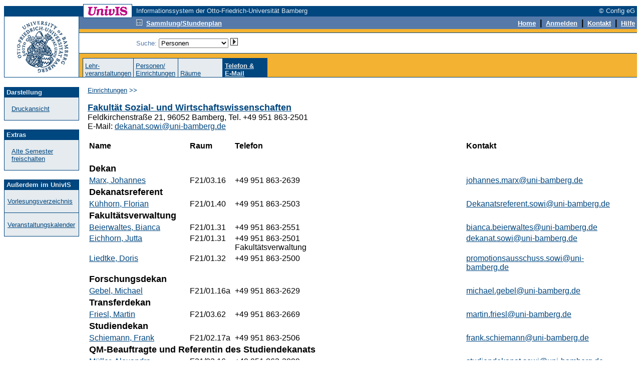

--- FILE ---
content_type: text/html; charset=UTF-8
request_url: https://univis.uni-bamberg.de/form?dsc=anew/dircheck&reiter=tel&anonymous=1&dir=sowi&ref=lecture&sem=2022s
body_size: 7214
content:
<HTML>
<HEAD>
<title>Telefonverzeichnis</title>
<meta http-equiv="Content-Type" content="text/html; charset=UTF-8">
<link rel="SHORTCUT ICON" href="favicon.ico">
<link rel="search" type="application/opensearchdescription+xml" title="UnivIS: Lehrveranstaltungssuche" href="/search/lecture.xml">
<link rel="search" type="application/opensearchdescription+xml" title="UnivIS: Personensuche" href="/search/person.xml">
<link rel="search" type="application/opensearchdescription+xml" title="UnivIS: Raumsuche" href="/search/room.xml">
<link rel="stylesheet" href="/css/FoldableTree.css">
<script src="/jscript/jquery/jquery.min.js" type="text/javascript"></script>
<script src="/jscript/jquery/jquery-ui.min.js" type="text/javascript"></script>
<script src="/jscript/utils.js" type="text/javascript"></script>
<link rel="stylesheet" href="/jscript/jquery/themes/smoothness/jquery-ui.min.css">
<link rel="stylesheet" href="/css/univis.css">
</HEAD>
<BODY bgcolor="#ffffff" link="#00467f" vlink="#00467f" alink="#00467f" style="font-family:Arial, Helvetica, Sans Serif" text="#000000">












<style type="text/css">
a:hover {background:#8CA6C6;text-decoration: none;}
</style>
<basefont size="2" face="Arial, Helvetica, Sans Serif">
<FORM action="/form#remembertarget" method=post>
<INPUT type=hidden name=dsc value="anew/unihd">
<INPUT type=hidden name=donedef value=1>

<table border=0 cellpadding=0 cellspacing=0 width="100%">
<tr><td colspan=2>
<table border=0 cellpadding=0 cellspacing=0 width="100%">
<tr>
<td bgcolor="#ffffff" width="158" height="1"><img src="/img/anew/void.gif" alt="" width=158 height=1></td>
<td bgcolor="#00467f" width="1" height="1"><img src="/img/anew/void.gif" alt="" width=1 height=1></td>
<td bgcolor="#00467f" width="96" height="1"><img src="/img/anew/void.gif" alt="" width=96 height=1></td>
<td bgcolor="#00467f" width="1" height="1"><img src="/img/anew/void.gif" alt="" width=1 height=1></td>
<td bgcolor="#ffffff" width="8" height="1"><img src="/img/anew/void.gif" alt="" width=8 height=1></td>
<td bgcolor="#ffffff" width="100%" height="1"><img src="/img/anew/void.gif" alt="" width=1 height=1></td>
</tr>
<tr>
<td bgcolor="#ffffff" width="158" height="3"><img src="/img/anew/void.gif" alt="" width=158 height=3></td>
<td bgcolor="#00467f" width="1" height="3"><img src="/img/anew/void.gif" alt="" width=1 height=3></td>
<td bgcolor="#ffffff" width="96" height="3"><img src="/img/anew/void.gif" alt="" width=96 height=3></td>
<td bgcolor="#00467f" width="1" height="3"><img src="/img/anew/void.gif" alt="" width=1 height=3></td>
<td bgcolor="#ffffff" width="8" height="3"><img src="/img/anew/void.gif" alt="" width=8 height=3></td>
<td bgcolor="#ffffff" width="100%" height="3"><img src="/img/anew/void.gif" alt="" width=1 height=3></td>
</tr>
<tr>
<td bgcolor="#00467f" width="158" height="20"><img src="/img/anew/void.gif" alt="" width=158 height=20></td>
<td bgcolor="#00467f" width="1" height="20"><img src="/img/anew/void.gif" alt="" width=1 height=20></td>
<td bgcolor="#ffffff" width="96" height="20" align=center valign=middle>
<img src="/img/anew/univis_96_20.gif" alt="UnivIS" width=96 height=20>
</td>
<td bgcolor="#00467f" width="1" height="20"><img src="/img/anew/void.gif" alt="" width=1 height=20></td>
<td bgcolor="#00467f" width="8" height="20"><img src="/img/anew/void.gif" alt="" width=8 height=20></td>
<td bgcolor="#00467f" width="100%">
<table border=0 cellpadding=0 cellspacing=0 width="100%">
<tr>
<td bgcolor="#00467f" nowrap align=left><font color="#e5ebef" size=2>Informationssystem der Otto-Friedrich-Universität Bamberg</font></td>
<td bgcolor="#00467f" nowrap align=right><font color="#e5ebef" size=2>© Config eG&nbsp;</font></td>
</tr></table></td>
</tr>
</table>
</td></tr>

<tr><td colspan=2>
<table width="100%" border=0 cellpadding=0 cellspacing=0>
<tr>
<td bgcolor="#00467f" width="1" height="1"><img src="/img/anew/void.gif" alt="" width=1 height=1></td>
<td bgcolor="#00467f" width="148" height="1"><img src="/img/anew/void.gif" alt="" width=148 height=1></td>
<td bgcolor="#00467f" width="1" height="1"><img src="/img/anew/void.gif" alt="" width=1 height=1></td>
  <td bgcolor="#00467f" width="100%">
  <table border=0 cellpadding=0 cellspacing=0>
    <tr>
<td bgcolor="#00467f" width="8" height="1"><img src="/img/anew/void.gif" alt="" width=8 height=1></td>
<td bgcolor="#00467f" width="1" height="1"><img src="/img/anew/void.gif" alt="" width=1 height=1></td>
<td bgcolor="#ffffff" width="96" height="1"><img src="/img/anew/void.gif" alt="" width=96 height=1></td>
<td bgcolor="#00467f" width="100%" height="1"><img src="/img/anew/void.gif" alt="" width=1 height=1></td>
    </tr>
  </table>
  </td>
<td bgcolor="#00467f" width="100%" height="1"><img src="/img/anew/void.gif" alt="" width=1 height=1></td>
</tr>
<tr>
<td colspan=1 rowspan=2 bgcolor="#00467f" width="1" height="120"><img src="/img/anew/void.gif" alt="" width=1 height=120></td>
  <td bgcolor="#ffffff" width=148 rowspan=2>
  <table border=0 cellpadding=0 cellspacing=0>
  <tr>
  <td bgcolor="#ffffff" width=148 align=center>
  <a href="https://www.uni-bamberg.de/"><img SRC="/img/anew/UB-Logo-UnivIS.gif" ALT="Zur Titelseite der Universität Bamberg" width=148 height=120 border=0></a>
  </td>
  </tr><tr>
  </tr></table>
  </td>
<td colspan=1 rowspan=2 bgcolor="#00467f" width="1" height="120"><img src="/img/anew/void.gif" alt="" width=1 height=120></td>
  <td bgcolor="#f3b231" colspan=2 width="100%" height=83 valign=top>
  <table border=0 cellpadding=0 cellspacing=0 width="100%">
  <tr>
  <td bgcolor="#557aa9"><table border=0 cellpadding=0 cellspacing=0><tr>
<td bgcolor="#557aa9" width="8" height="2"><img src="/img/anew/void.gif" alt="" width=8 height=2></td>
<td bgcolor="#00467f" width="1" height="2"><img src="/img/anew/void.gif" alt="" width=1 height=2></td>
<td bgcolor="#ffffff" width="96" height="2"><img src="/img/anew/void.gif" alt="" width=96 height=2></td>
<td bgcolor="#00467f" width="1" height="2"><img src="/img/anew/void.gif" alt="" width=1 height=2></td>
  </tr></table></td>
<td bgcolor="#557aa9" width="100%" height="1"><img src="/img/anew/void.gif" alt="" width=1 height=1></td>
  </tr>
  <tr>
  <td bgcolor="#557aa9"><table border=0 cellpadding=0 cellspacing=0><tr>
<td bgcolor="#557aa9" width="8" height="1"><img src="/img/anew/void.gif" alt="" width=8 height=1></td>
<td bgcolor="#00467f" width="1" height="1"><img src="/img/anew/void.gif" alt="" width=1 height=1></td>
<td bgcolor="#00467f" width="96" height="1"><img src="/img/anew/void.gif" alt="" width=96 height=1></td>
<td bgcolor="#00467f" width="1" height="1"><img src="/img/anew/void.gif" alt="" width=1 height=1></td>
  </tr></table></td>
<td bgcolor="#557aa9" width="100%" height="1"><img src="/img/anew/void.gif" alt="" width=1 height=1></td>
  </tr><tr>
<td colspan=2 bgcolor="#557aa9" width="100%" height="1"><img src="/img/anew/void.gif" alt="" width=1 height=1></td>
  </tr><tr>
<td bgcolor="#557aa9" width="114" height="19"><img src="/img/anew/void.gif" alt="" width=114 height=19></td>
  <td bgcolor="#557aa9" width="100%">
  <table border=0 cellpadding=0 cellspacing=0 width="100%">
  <tr>
  <td bgcolor="#557aa9" align=left><a href="form?dsc=anew/coll&amp;anonymous=1&amp;sem=2022s"><img src="/img/anew/samm_inv.gif" width=12 height=12 border=0 alt=""></a>&nbsp;&nbsp;<a href="form?dsc=anew/coll&amp;anonymous=1&amp;sem=2022s"><font color="#ffffff" size=2><b>Sammlung/Stundenplan</b></font></a>
</td>
<td bgcolor="#557aa9" align=right><INPUT type=image name="done-anew/unihd-topnav:anew/unihd:DEFAULT" src="/img/anew/void.gif" border=0 width=1 height=1 alt=""><a href="form?dsc=anew/main&amp;anonymous=1&amp;sem=2022s"><font color="#ffffff" size=2><b>Home</b></font></a>
<b>&nbsp;|&nbsp;</b>        
<a href="https://univis.uni-bamberg.de/sform?dsc=anew/login">
<font color="#ffffff" size=2><b>Anmelden</b></font></a>
<b>&nbsp;|&nbsp;</b>
<a href="form?dsc=anew/kontakt&amp;anonymous=1&amp;sem=2022s"><font color="#ffffff" size=2><b>Kontakt</b></font></a>
<b>&nbsp;|&nbsp;</b>
<a href="form?dsc=anew/help&amp;anonymous=1&amp;sem=2022s"><font color="#ffffff" size=2><b>Hilfe</b></font></a>&nbsp;
</td>
</tr></table></td>
</tr>
<tr>
<td colspan=2 bgcolor="#557aa9" width="100%" height="2"><img src="/img/anew/void.gif" alt="" width=1 height=2></td>
</tr>
<tr>
<td colspan=2 bgcolor="#f3b231" width="100%" height="7"><img src="/img/anew/void.gif" alt="" width=1 height=7></td>
</tr>
<tr>
<td colspan=2 bgcolor="#00467f" width="100%" height="1"><img src="/img/anew/void.gif" alt="" width=1 height=1></td>
</tr>
</table>
<table border=0 cellpadding=0 cellspacing=0 width="100%">
<tr>
<td bgcolor="#ffffff" width="114" height="40"><img src="/img/anew/void.gif" alt="" width=114 height=40></td>
<td align=right bgcolor="#ffffff" width="100%"><table border=0 cellpadding=0 cellspacing=0 width="100%">
<tr>
<td nowrap valign="middle"><font color="#557aa9" size=2>Suche: 
<select name="search" size=1 onChange="document.forms[0].donedef.value='search';document.forms[0].submit()">
<option value="tel" selected>Personen</option>
<option value="pande">Einrichtungen</option>
<option value="job">sonstige Einträge</option>
<option value="lecture">Lehrveranstaltungen</option>
<option value="room">Räume</option>
</select>&nbsp;<INPUT type=hidden name="submitimg-Search" value="anew/unihd-topnav:anew/unihd:search"><INPUT type=image name="Search" src="/img/anew/go.gif" border=0 width=15 height=15 alt="go">&nbsp;&nbsp;&nbsp;</font></td>
<td nowrap align="right"><input type=hidden name="setsem_jump" value="anew/tel">&nbsp;</td>
</tr>
</table></td>
</tr>
<tr>
<td colspan=2 bgcolor="#00467f" width="100%" height="1"><img src="/img/anew/void.gif" alt="" width=1 height=1></td>
</tr>
</table>
</td></tr>
<tr><td valign=bottom colspan=2 bgcolor="#f3b231">
<table border=0 cellpadding=0 cellspacing=0 width="100%">
<tr>
<td bgcolor="#f3b231" width="7" height="1"><img src="/img/anew/void.gif" alt="" width=7 height=1></td>
<td><table border=0 cellpadding=0 cellspacing=0 align="left">
<tr>
<td colspan=17 bgcolor="#00467f" width="1" height="1"><img src="/img/anew/void.gif" alt="" width=1 height=1></td>
</tr>
<tr>
<td bgcolor="#00467f" width="1" height="37"><img src="/img/anew/void.gif" alt="" width=1 height=37></td>
<td bgcolor="#e5ebef">&nbsp;</td><td bgcolor="#e5ebef" width=80 valign=bottom><font color="#00467f" size=2><a href="form?dsc=anew/dircheck&amp;reiter=lecture&amp;anonymous=1&amp;dir=sowi&amp;ref=lecture&amp;sem=2022s">Lehr-<br>veranstaltungen</a></font></td><td bgcolor="#e5ebef">&nbsp;</td><td bgcolor="#00467f" width="1" height="37"><img src="/img/anew/void.gif" alt="" width=1 height=37></td>
<td bgcolor="#e5ebef">&nbsp;</td><td bgcolor="#e5ebef" width=80 valign=bottom><font color="#00467f" size=2><a href="form?dsc=anew/dircheck&amp;reiter=pande&amp;anonymous=1&amp;dir=sowi&amp;ref=lecture&amp;sem=2022s">Personen/<br>Einrichtungen</a></font></td><td bgcolor="#e5ebef">&nbsp;</td><td bgcolor="#00467f" width="1" height="37"><img src="/img/anew/void.gif" alt="" width=1 height=37></td>
<td bgcolor="#e5ebef">&nbsp;</td><td bgcolor="#e5ebef" width=80 valign=bottom><font color="#00467f" size=2><a href="form?dsc=anew/dircheck&amp;reiter=room&amp;anonymous=1&amp;dir=sowi&amp;ref=lecture&amp;sem=2022s">Räume</a></font></td><td bgcolor="#e5ebef">&nbsp;</td><td bgcolor="#00467f" width="1" height="37"><img src="/img/anew/void.gif" alt="" width=1 height=37></td>
<td bgcolor="#00467f">&nbsp;</td><td bgcolor="#00467f" width=80 valign=bottom><a href="form?dsc=anew/tel&amp;anonymous=1&amp;dir=sowi&amp;ref=lecture&amp;sem=2022s"><b><font color="#e5ebef" size=2>Telefon&nbsp;&amp;<br>E-Mail</b></font></b></a></td><td bgcolor="#00467f">&nbsp;</td><td bgcolor="#00467f" width="1" height="37"><img src="/img/anew/void.gif" alt="" width=1 height=37></td>
</tr></table></td>
<td bgcolor="#f3b231" width="7" height="1"><img src="/img/anew/void.gif" alt="" width=7 height=1></td>
</tr>
</table></td>
</tr>
<tr>
<td bgcolor="#00467f" width="1" height="1"><img src="/img/anew/void.gif" alt="" width=1 height=1></td>
<td bgcolor="#00467f" width="148" height="1"><img src="/img/anew/void.gif" alt="" width=148 height=1></td>
<td bgcolor="#00467f" width="1" height="1"><img src="/img/anew/void.gif" alt="" width=1 height=1></td>
<td colspan=2 rowspan=1 bgcolor="#00467f" width="100%" height="1"><img src="/img/anew/void.gif" alt="" width=1 height=1></td>
</tr>
</table>
</td></tr>
<tr>
<td bgcolor="#ffffff" width="150" height="1"><img src="/img/anew/void.gif" alt="" width=150 height=1></td>
<td bgcolor="#ffffff" width="100%" height="1"><img src="/img/anew/void.gif" alt="" width=1 height=1></td>
</tr>



<!-- END of unihd -->


<!-- unifoot -->
<tr>
<td width=150 valign="top" height="100%" bgcolor="#ffffff">
<table width=150 cellpadding=0 cellspacing=0 border=0>
<tr>
<td colspan=5>&nbsp;</td>
</tr>
<tr>
<td rowspan=4 bgcolor="#00467f" width="1" height="100%"><img src="/img/anew/void.gif" alt="" width=1 height=1></td>
<td colspan=3 bgcolor="#00467f" width="100%" height="1"><img src="/img/anew/void.gif" alt="" width=1 height=1></td>
<td rowspan=4 bgcolor="#00467f" width="1" height="100%"><img src="/img/anew/void.gif" alt="" width=1 height=1></td>
</tr>
<tr>
<td width=148 height=20 bgcolor="#00467f" colspan=3 align=left valign=middle><font size=2 color="#e5ebef">&nbsp;<b>Darstellung</b></font></td>
</tr>
<tr>
<td width=20 bgcolor="#e5ebef">&nbsp;</td>
<td bgcolor="#e5ebef" width="80%"><font size=2 color="#557aa9"><br><a href="form?dsc=anew/tel&amp;print=1&amp;anonymous=1&amp;dir=sowi&amp;ref=tel&amp;sem=2022s">Druckansicht</a><br><br></font></td>
<td width=20 bgcolor="#e5ebef">&nbsp;</td>
</tr>
<tr>
<td colspan=3 bgcolor="#00467f" width="100%" height="1"><img src="/img/anew/void.gif" alt="" width=1 height=1></td>
</tr>
</table>
<table width=150 cellpadding=0 cellspacing=0 border=0>
<tr>
<td colspan=5>&nbsp;</td>
</tr>
<tr>
<td rowspan=4 bgcolor="#00467f" width="1" height="100%"><img src="/img/anew/void.gif" alt="" width=1 height=1></td>
<td colspan=3 bgcolor="#00467f" width="100%" height="1"><img src="/img/anew/void.gif" alt="" width=1 height=1></td>
<td rowspan=4 bgcolor="#00467f" width="1" height="100%"><img src="/img/anew/void.gif" alt="" width=1 height=1></td>
</tr>
<tr>
<td width=148 height=20 bgcolor="#00467f" colspan=3 align=left valign=middle><font size=2 color="#e5ebef">&nbsp;<b>Extras</b></font></td>
</tr>
<tr>
<td width=20 bgcolor="#e5ebef">&nbsp;</td>
<td bgcolor="#e5ebef" width="80%"><font size=2 color="#557aa9"><br><a href="form?dsc=anew/dircheck&amp;reiter=tel&amp;tel_sem=1&amp;anonymous=1&amp;dir=sowi&amp;ref=tel&amp;sem=2022s">Alte Semester freischalten</a><br><br></font></td>
<td width=20 bgcolor="#e5ebef">&nbsp;</td>
</tr>
<tr>
<td colspan=3 bgcolor="#00467f" width="100%" height="1"><img src="/img/anew/void.gif" alt="" width=1 height=1></td>
</tr>
</table>
<table width=150 cellpadding=0 cellspacing=0 border=0>
<tr>
<td colspan=5>&nbsp;</td>
</tr>
<tr>
<td rowspan=4 bgcolor="#00467f" width="1" height="100%"><img src="/img/anew/void.gif" alt="" width=1 height=1></td>
<td colspan=3 bgcolor="#00467f" width="100%" height="1"><img src="/img/anew/void.gif" alt="" width=1 height=1></td>
<td rowspan=4 bgcolor="#00467f" width="1" height="100%"><img src="/img/anew/void.gif" alt="" width=1 height=1></td>
</tr>
<tr>
<td width=148 height=20 bgcolor="#00467f" colspan=3 align=left valign=middle><font size=2 color="#e5ebef">&nbsp;<b>Außerdem im UnivIS</b></font></td>
</tr>
<tr>
<td width=20 bgcolor="#e5ebef">&nbsp;</td>
<td bgcolor="#e5ebef" width="80%"><font size=2 color="#557aa9"><br><a href="form?dsc=anew/tlecture&amp;dir=&amp;tdir=&amp;anonymous=1&amp;ref=tel&amp;sem=2022s">Vorlesungsverzeichnis</a><br><br></font></td>
<td width=20 bgcolor="#e5ebef">&nbsp;</td>
</tr>
<tr>
<td colspan=3 bgcolor="#00467f" width="100%" height="1"><img src="/img/anew/void.gif" alt="" width=1 height=1></td>
</tr>
<tr>
<td rowspan=3 bgcolor="#00467f" width="1" height="100%"><img src="/img/anew/void.gif" alt="" width=1 height=1></td>
<td colspan=3 bgcolor="#e5ebef" width="1" height="1"><img src="/img/anew/void.gif" alt="" width=1 height=1></td>
<td rowspan=3 bgcolor="#00467f" width="1" height="100%"><img src="/img/anew/void.gif" alt="" width=1 height=1></td>
</tr>
<tr>
<td width=20 bgcolor="#e5ebef">&nbsp;</td>
<td bgcolor="#e5ebef" width="80%"><font size=2 color="#557aa9"><br><a href="form?dsc=anew/cal&amp;dir=&amp;tdir=&amp;anonymous=1&amp;ref=tel&amp;sem=2022s">Veranstaltungskalender</a><br><br></font></td>
<td width=20 bgcolor="#e5ebef">&nbsp;</td>
</tr>
<tr>
<td colspan=3 bgcolor="#00467f" width="100%" height="1"><img src="/img/anew/void.gif" alt="" width=1 height=1></td>
</tr>
</table>
&nbsp;</td>
<td valign="top" colspan=1><table border=0 width="100%" bgcolor="#ffffff" cellspacing=17 cellpadding=0>



<tr><td>
<font color="#00467f" size=2><a href="form?dsc=anew/tel:&amp;dir=&amp;anonymous=1&amp;ref=tel&amp;sem=2022s">Einrichtungen</a> &gt;&gt; </font><br>
</td></tr>

<tr><td>
<!-- Start of content -->



























<b><font size="+1"><a href="http://www.uni-bamberg.de/sowi/">Fakultät Sozial- und Wirtschaftswissenschaften</a></font></b><br>
Feldkirchenstraße 21, 96052 Bamberg, Tel. +49 951 863-2501<br>
E-Mail: <a href="mailto:dekanat.sowi@uni-bamberg.de">dekanat.sowi@uni-bamberg.de</a><br><br>
<table width="100%"><tr><th align=left>Name</th><th align=left>Raum</th><th align=left>Telefon</th><th align=left>Kontakt <img href=img/anew/email.gif></th></tr><tr><td>&nbsp;</td></tr><tr><td colspan=5><b><font size=+1>Dekan</font></b></td></tr><tr><td valign=top><a href="form?dsc=anew/tel_view&amp;pers=sowi/politik/poli1/marxjo&amp;anonymous=1&amp;dir=sowi&amp;ref=tel&amp;sem=2022s&amp;tel_nosem=1">Marx, Johannes</a></td><td valign=top>F21/03.16</td><td valign=top>+49 951 863-2639</td><td valign=top><a href="mailto:johannes.marx@uni-bamberg.de">johannes.marx@uni-bamberg.de</a></td></tr><tr><td colspan=5><b><font size=+1>Dekanatsreferent</font></b></td></tr><tr><td valign=top><a href="form?dsc=anew/tel_view&amp;pers=sowi/zentr/zentr/khhorn&amp;anonymous=1&amp;dir=sowi&amp;ref=tel&amp;sem=2022s&amp;tel_nosem=1">Kühhorn, Florian</a></td><td valign=top>F21/01.40</td><td valign=top>+49 951 863-2503</td><td valign=top><a href="mailto:Dekanatsreferent.sowi@uni-bamberg.de">Dekanatsreferent.sowi@uni-bamberg.de</a></td></tr><tr><td colspan=5><b><font size=+1>Fakultätsverwaltung</font></b></td></tr><tr><td valign=top><a href="form?dsc=anew/tel_view&amp;pers=sowi/zentr/zentr/beierw&amp;anonymous=1&amp;dir=sowi&amp;ref=tel&amp;sem=2022s&amp;tel_nosem=1">Beierwaltes, Bianca</a></td><td valign=top>F21/01.31</td><td valign=top>+49 951 863-2551</td><td valign=top><a href="mailto:bianca.beierwaltes@uni-bamberg.de">bianca.beierwaltes@uni-bamberg.de</a></td></tr><tr><td valign=top><a href="form?dsc=anew/tel_view&amp;pers=sowi/zentr/zentr/eichho&amp;anonymous=1&amp;dir=sowi&amp;ref=tel&amp;sem=2022s&amp;tel_nosem=1">Eichhorn, Jutta</a></td><td valign=top>F21/01.31</td><td valign=top>+49 951 863-2501<br>Fakultätsverwaltung</td><td valign=top><a href="mailto:dekanat.sowi@uni-bamberg.de">dekanat.sowi@uni-bamberg.de</a></td></tr><tr><td valign=top><a href="http://www.uni-bamberg.de/sowi/promotionsausschuss/">Liedtke, Doris</a></td><td valign=top>F21/01.32</td><td valign=top>+49 951 863-2500</td><td valign=top><a href="mailto:promotionsausschuss.sowi@uni-bamberg.de">promotionsausschuss.sowi@uni-bamberg.de</a></td></tr><tr><td colspan=5><b><font size=+1>Forschungsdekan</font></b></td></tr><tr><td valign=top><a href="form?dsc=anew/tel_view&amp;pers=sowi/sozwiss/metho/gebelm&amp;anonymous=1&amp;dir=sowi&amp;ref=tel&amp;sem=2022s&amp;tel_nosem=1">Gebel, Michael</a></td><td valign=top>F21/01.16a</td><td valign=top>+49 951 863-2629</td><td valign=top><a href="mailto:michael.gebel@uni-bamberg.de">michael.gebel@uni-bamberg.de</a></td></tr><tr><td colspan=5><b><font size=+1>Transferdekan</font></b></td></tr><tr><td valign=top><a href="form?dsc=anew/tel_view&amp;pers=sowi/bwl/inter/friesl&amp;anonymous=1&amp;dir=sowi&amp;ref=tel&amp;sem=2022s&amp;tel_nosem=1">Friesl, Martin</a></td><td valign=top>F21/03.62</td><td valign=top>+49 951 863-2669</td><td valign=top><a href="mailto:martin.friesl@uni-bamberg.de">martin.friesl@uni-bamberg.de</a></td></tr><tr><td colspan=5><b><font size=+1>Studiendekan</font></b></td></tr><tr><td valign=top><a href="form?dsc=anew/tel_view&amp;pers=sowi/bwl/unter/schiem&amp;anonymous=1&amp;dir=sowi&amp;ref=tel&amp;sem=2022s&amp;tel_nosem=1">Schiemann, Frank</a></td><td valign=top>F21/02.17a</td><td valign=top>+49 951 863-2506</td><td valign=top><a href="mailto:frank.schiemann@uni-bamberg.de">frank.schiemann@uni-bamberg.de</a></td></tr><tr><td colspan=5><b><font size=+1>QM-Beauftragte und Referentin des Studiendekanats</font></b></td></tr><tr><td valign=top><a href="form?dsc=anew/tel_view&amp;pers=sowi/zentr/zentr/mllera&amp;anonymous=1&amp;dir=sowi&amp;ref=tel&amp;sem=2022s&amp;tel_nosem=1">Müller, Alexandra</a></td><td valign=top>F21/02.16</td><td valign=top>+49 951 863-2899</td><td valign=top><a href="mailto:studiendekanat.sowi@uni-bamberg.de">studiendekanat.sowi@uni-bamberg.de</a></td></tr><tr><td>&nbsp;</td></tr><tr><td colspan=5><b><font size=+1>Fakultätsrat</font></b></td></tr><tr><td colspan=5><font size=+1>Gruppe der Professorinnen und Professoren</font></td></tr><tr><td valign=top><a href="form?dsc=anew/tel_view&amp;pers=sowi/vwl/finan/herold&amp;anonymous=1&amp;dir=sowi&amp;ref=tel&amp;sem=2022s&amp;tel_nosem=1">Herold, Florian</a></td><td valign=top>F21/02.39</td><td valign=top>+49 951 863-2548</td><td valign=top><a href="mailto:public-economics@uni-bamberg.de">public-economics@uni-bamberg.de</a></td></tr><tr><td valign=top><a href="form?dsc=anew/tel_view&amp;pers=sowi/bwl/absat/ivensb&amp;anonymous=1&amp;dir=sowi&amp;ref=tel&amp;sem=2022s&amp;tel_nosem=1">Ivens, Björn</a></td><td valign=top>F21/02.27a</td><td valign=top>+49 951 863-2565</td><td valign=top><a href="mailto:bjoern.ivens@uni-bamberg.de">bjoern.ivens@uni-bamberg.de</a></td></tr><tr><td valign=top><a href="form?dsc=anew/tel_view&amp;pers=sowi/sozwiss/sozio/kriste&amp;anonymous=1&amp;dir=sowi&amp;ref=tel&amp;sem=2022s&amp;tel_nosem=1">Kristen, Cornelia</a></td><td valign=top>F21/01.55a</td><td valign=top>+49 951 863-2675</td><td valign=top><a href="mailto:cornelia.kristen@uni-bamberg.de">cornelia.kristen@uni-bamberg.de</a></td></tr><tr><td valign=top><a href="form?dsc=anew/tel_view&amp;pers=sowi/sozwiss/profes_1/kusche&amp;anonymous=1&amp;dir=sowi&amp;ref=tel&amp;sem=2022s&amp;tel_nosem=1">Kusche, Isabel</a></td><td valign=top>F21/01.45b</td><td valign=top>+49 951 863-3132</td><td valign=top><a href="mailto:isabel.kusche@uni-bamberg.de">isabel.kusche@uni-bamberg.de</a></td></tr><tr><td valign=top><a href="form?dsc=anew/tel_view&amp;pers=sowi/bwl/lehrst_1/pflaum&amp;anonymous=1&amp;dir=sowi&amp;ref=tel&amp;sem=2022s&amp;tel_nosem=1">Pflaum, Alexander</a></td><td valign=top>F21/00.53</td><td valign=top>+49 951 863-1771 (Sekretariat)</td><td valign=top><a href="mailto:alexander.pflaum@uni-bamberg.de">alexander.pflaum@uni-bamberg.de</a></td></tr><tr><td valign=top><a href="form?dsc=anew/tel_view&amp;pers=sowi/politik/lehrst_1/sieber&amp;anonymous=1&amp;dir=sowi&amp;ref=tel&amp;sem=2022s&amp;tel_nosem=1">Sieberer, Ulrich</a></td><td valign=top>FG1/01.04</td><td valign=top>+49 951 863-2805</td><td valign=top><a href="mailto:ulrich.sieberer@uni-bamberg.de">ulrich.sieberer@uni-bamberg.de</a></td></tr><tr><td colspan=5><b><font size=+1>Geschäftsführende Direktorinnen und Direktoren der Institute mit beratender Stimme</font></b></td></tr><tr><td valign=top><a href="form?dsc=anew/tel_view&amp;pers=sowi/sozwiss/profes_1/kusche&amp;anonymous=1&amp;dir=sowi&amp;ref=tel&amp;sem=2022s&amp;tel_nosem=1">Kusche, Isabel</a></td><td valign=top>F21/01.45b</td><td valign=top>+49 951 863-3132</td><td valign=top><a href="mailto:isabel.kusche@uni-bamberg.de">isabel.kusche@uni-bamberg.de</a></td></tr><tr><td valign=top><a href="form?dsc=anew/tel_view&amp;pers=sowi/bereic_1/profes/leucht&amp;anonymous=1&amp;dir=sowi&amp;ref=tel&amp;sem=2022s&amp;tel_nosem=1">Leucht, Anne</a></td><td valign=top>F21/00.73</td><td valign=top>+49 951 863-2740</td><td valign=top><a href="mailto:anne.leucht@uni-bamberg.de">anne.leucht@uni-bamberg.de</a></td></tr><tr><td valign=top><a href="form?dsc=anew/tel_view&amp;pers=sowi/vwl/mikro/sahmma&amp;anonymous=1&amp;dir=sowi&amp;ref=tel&amp;sem=2022s&amp;tel_nosem=1">Sahm, Marco</a></td><td valign=top>F21/02.53</td><td valign=top>+49 951 863-2728</td><td valign=top><a href="mailto:marco.sahm@uni-bamberg.de">marco.sahm@uni-bamberg.de</a></td></tr><tr><td valign=top></td><td valign=top></td><td valign=top><br>Studiengangsbeauftragter Bachelor EES</td><td valign=top><a href="mailto:sba.ba-ees@uni-bamberg.de">sba.ba-ees@uni-bamberg.de</a></td></tr><tr><td valign=top></td><td valign=top></td><td valign=top><br>Studiengangsbeauftragter Master EES</td><td valign=top><a href="mailto:sba.ma-ees@uni-bamberg.de">sba.ma-ees@uni-bamberg.de</a></td></tr><tr><td valign=top>Schmitt, Carina</td><td valign=top>F21/03.34</td><td valign=top>+49 951 -863 2734</td><td valign=top><a href="mailto:carina.schmitt@uni-bamberg.de">carina.schmitt@uni-bamberg.de</a></td></tr><tr><td colspan=5><font size=+1>Gruppe der hauptberuflichen wissenschaftlichen Mitarbeiterinnen und Mitarbeiter</font></td></tr><tr><td valign=top>Ahrens, Lea</td><td valign=top>F21/01.26c</td><td valign=top>+49 951 2694</td><td valign=top><a href="mailto:lea.ahrens@uni-bamberg.de">lea.ahrens@uni-bamberg.de</a></td></tr><tr><td valign=top><a href="form?dsc=anew/tel_view&amp;pers=sowi/bwl/absat/wielan&amp;anonymous=1&amp;dir=sowi&amp;ref=tel&amp;sem=2022s&amp;tel_nosem=1">Wieland, Désirée</a></td><td valign=top>F21/02.29a</td><td valign=top>+49 951 863-3864</td><td valign=top><a href="mailto:desiree.wieland@uni-bamberg.de">desiree.wieland@uni-bamberg.de</a></td></tr><tr><td colspan=5><font size=+1>Gruppe des hauptberuflichen nichtwissenschaftlichen Personals</font></td></tr><tr><td valign=top><a href="form?dsc=anew/tel_view&amp;pers=sowi/zentr/zentr/eichho&amp;anonymous=1&amp;dir=sowi&amp;ref=tel&amp;sem=2022s&amp;tel_nosem=1">Eichhorn, Jutta</a></td><td valign=top>F21/01.31</td><td valign=top>+49 951 863-2501<br>Fakultätsverwaltung</td><td valign=top><a href="mailto:dekanat.sowi@uni-bamberg.de">dekanat.sowi@uni-bamberg.de</a></td></tr><tr><td colspan=5><font size=+1>Gruppe der Studierenden</font></td></tr><tr><td valign=top>Lang, Andreas</td><td valign=top>F21/00.18</td><td valign=top>+49 951 863-1212</td><td valign=top><a href="mailto:fachschaft-sowi.stuve@uni-bamberg.de">fachschaft-sowi.stuve@uni-bamberg.de</a></td></tr><tr><td valign=top>Scharnweber, Pia</td><td valign=top>F21/00.18</td><td valign=top>+49 951 863-1212</td><td valign=top><a href="mailto:fachschaft-sowi.stuve@uni-bamberg.de">fachschaft-sowi.stuve@uni-bamberg.de</a></td></tr><tr><td>&nbsp;</td></tr><tr><td colspan=5><b><font size=+1>Gleichstellungsbeauftragte von Frauen in Wissenschaft und Kunst der Fakultät SoWi</font></b></td></tr><tr><td valign=top>Möhring, Katja</td><td valign=top>F21/00.19c</td><td valign=top>+49 951 863-3122</td><td valign=top><a href="mailto:katja.moehring@uni-bamberg.de">katja.moehring@uni-bamberg.de</a></td></tr><tr><td>&nbsp;</td></tr><tr><td colspan=5><b><font size=+1>Internationalisierungsbeauftragter</font></b></td></tr><tr><td valign=top><a href="form?dsc=anew/tel_view&amp;pers=sowi/bwl/lehrst/muckma&amp;anonymous=1&amp;dir=sowi&amp;ref=tel&amp;sem=2022s&amp;tel_nosem=1">Muck, Matthias</a></td><td valign=top>KÄ7/01.26</td><td valign=top>+49 951 863-2090</td><td valign=top><a href="mailto:bwl-bfc@uni-bamberg.de">bwl-bfc@uni-bamberg.de</a></td></tr><tr><td>&nbsp;</td></tr><tr><td colspan=5><b><font size=+1>Studienberatung</font></b></td></tr><tr><td colspan=5><b><font size=+1>Generelle, formale und prüfungsrechtliche Fragen zu allen Studiengängen</font></b></td></tr><tr><td valign=top><a href="form?dsc=anew/tel_view&amp;pers=sowi/recht/dozent/brigol&amp;anonymous=1&amp;dir=sowi&amp;ref=tel&amp;sem=2022s&amp;tel_nosem=1">Brigola, Anja</a></td><td valign=top>F21/00.57</td><td valign=top>+49 951 863-2827</td><td valign=top><a href="mailto:anja.brigola@uni-bamberg.de">anja.brigola@uni-bamberg.de</a></td></tr><tr><td colspan=5><b><font size=+1>Auslandsstudium (alle Studiengänge)</font></b></td></tr><tr><td valign=top><a href="form?dsc=anew/tel_view&amp;pers=sowi/bwl/lehrst/kaufma&amp;anonymous=1&amp;dir=sowi&amp;ref=tel&amp;sem=2022s&amp;tel_nosem=1">Kaufmann, Tobias</a></td><td valign=top>KÄ7/01.32</td><td valign=top>+49 951 863-2096</td><td valign=top><a href="mailto:tobias.kaufmann@uni-bamberg.de">tobias.kaufmann@uni-bamberg.de</a></td></tr><tr><td colspan=5><b><font size=+1>Bachelor- und Masterstudiengänge Betriebswirtschaftslehre und Internationale Betriebswirtschaftslehre</font></b></td></tr><tr><td valign=top><a href="form?dsc=anew/tel_view&amp;pers=sowi/bwl/logis/reinsh&amp;anonymous=1&amp;dir=sowi&amp;ref=tel&amp;sem=2022s&amp;tel_nosem=1">Reinshagen, Christiane</a></td><td valign=top>F21/00.48</td><td valign=top>+49 951 863-2504</td><td valign=top><a href="mailto:2.pa-bwl@uni-bamberg.de">2.pa-bwl@uni-bamberg.de</a></td></tr><tr><td valign=top></td><td valign=top>F21/03.59</td><td valign=top>+49 951 863-2504<br>Fachstudienberatung IBWL und F&amp;A</td><td valign=top><a href="mailto:studienberatung.bwl@uni-bamberg.de">studienberatung.bwl@uni-bamberg.de</a></td></tr><tr><td colspan=5><b><font size=+1>Masterstudiengang Finance &amp; Accounting</font></b></td></tr><tr><td valign=top><a href="form?dsc=anew/tel_view&amp;pers=sowi/bwl/logis/reinsh&amp;anonymous=1&amp;dir=sowi&amp;ref=tel&amp;sem=2022s&amp;tel_nosem=1">Reinshagen, Christiane</a></td><td valign=top>F21/00.48</td><td valign=top>+49 951 863-2504</td><td valign=top><a href="mailto:2.pa-bwl@uni-bamberg.de">2.pa-bwl@uni-bamberg.de</a></td></tr><tr><td valign=top></td><td valign=top>F21/03.59</td><td valign=top>+49 951 863-2504<br>Fachstudienberatung IBWL und F&amp;A</td><td valign=top><a href="mailto:studienberatung.bwl@uni-bamberg.de">studienberatung.bwl@uni-bamberg.de</a></td></tr><tr><td colspan=5><b><font size=+1>Betriebswirtschaftslehre (Nebenfach)</font></b></td></tr><tr><td valign=top><a href="form?dsc=anew/tel_view&amp;pers=sowi/bwl/logis/reinsh&amp;anonymous=1&amp;dir=sowi&amp;ref=tel&amp;sem=2022s&amp;tel_nosem=1">Reinshagen, Christiane</a></td><td valign=top>F21/00.48</td><td valign=top>+49 951 863-2504</td><td valign=top><a href="mailto:2.pa-bwl@uni-bamberg.de">2.pa-bwl@uni-bamberg.de</a></td></tr><tr><td valign=top></td><td valign=top>F21/03.59</td><td valign=top>+49 951 863-2504<br>Fachstudienberatung IBWL und F&amp;A</td><td valign=top><a href="mailto:studienberatung.bwl@uni-bamberg.de">studienberatung.bwl@uni-bamberg.de</a></td></tr><tr><td colspan=5><b><font size=+1>Masterstudiengang Wirtschaftspädagogik und Bachelorstudiengang Betriebswirtschaftslehre mit Studienschwerpunkt Wirtschaftspädagogik</font></b></td></tr><tr><td valign=top><a href="form?dsc=anew/tel_view&amp;pers=sowi/wipaed/profes/schlot&amp;anonymous=1&amp;dir=sowi&amp;ref=tel&amp;sem=2022s&amp;tel_nosem=1">Schlottmann, Philipp</a></td><td valign=top>KÄ7/00.39</td><td valign=top>+49 951 863-2784</td><td valign=top><a href="mailto:philipp.schlottmann@uni-bamberg.de">philipp.schlottmann@uni-bamberg.de</a></td></tr><tr><td valign=top><a href="form?dsc=anew/tel_view&amp;pers=sowi/wipaed/profes/wagner&amp;anonymous=1&amp;dir=sowi&amp;ref=tel&amp;sem=2022s&amp;tel_nosem=1">Wagner, Anne</a></td><td valign=top>KÄ7/00.42</td><td valign=top>+49 951 863-2843</td><td valign=top><a href="mailto:anne.wagner@uni-bamberg.de">anne.wagner@uni-bamberg.de</a></td></tr><tr><td colspan=5><b><font size=+1>Bachelor-/Masterstudiengang European Economic Studies (EES) </font></b></td></tr><tr><td valign=top><a href="form?dsc=anew/tel_view&amp;pers=sowi/vwl/wirpo/stbben&amp;anonymous=1&amp;dir=sowi&amp;ref=tel&amp;sem=2022s&amp;tel_nosem=1">Stübben, Felix</a></td><td valign=top>F21/02.40</td><td valign=top>+49 951 863-2687</td><td valign=top><a href="mailto:felix.stuebben@uni-bamberg.de">felix.stuebben@uni-bamberg.de</a></td></tr><tr><td valign=top></td><td valign=top>F21/</td><td valign=top>+49 951 863-2633 (Sekretariat)</td><td valign=top><a href="mailto:sekretariat.vwl-wipo@uni-bamberg.de">sekretariat.vwl-wipo@uni-bamberg.de</a></td></tr><tr><td colspan=5><b><font size=+1>Bachelorstudiengang Politikwissenschaft</font></b></td></tr><tr><td valign=top><a href="form?dsc=anew/tel_view&amp;pers=sowi/politik/poli1/schell&amp;anonymous=1&amp;dir=sowi&amp;ref=tel&amp;sem=2022s&amp;tel_nosem=1">Scheller, Simon</a></td><td valign=top>F21/03.22</td><td valign=top>+49 951 863-2619</td><td valign=top><a href="mailto:simon.scheller@uni-bamberg.de">simon.scheller@uni-bamberg.de</a></td></tr><tr><td colspan=5><b><font size=+1>Masterstudiengang Politikwissenschaft</font></b></td></tr><tr><td valign=top><a href="form?dsc=anew/tel_view&amp;pers=sowi/politik/poli1/schell&amp;anonymous=1&amp;dir=sowi&amp;ref=tel&amp;sem=2022s&amp;tel_nosem=1">Scheller, Simon</a></td><td valign=top>F21/03.22</td><td valign=top>+49 951 863-2619</td><td valign=top><a href="mailto:simon.scheller@uni-bamberg.de">simon.scheller@uni-bamberg.de</a></td></tr><tr><td colspan=5><b><font size=+1>Bachelor- und Masterstudiengang Soziologie und Masterstudiengang Public Health</font></b></td></tr><tr><td valign=top><a href="https://www.uni-bamberg.de/soziologie/studium/fachstudienberatung/">Sachse-Thürer, Susann</a></td><td valign=top>F21/01.15</td><td valign=top>+49 951 863-3910<br>Oder: sba.ba-soz@uni-bamberg.de &amp; sba.ma-soz@uni-bamberg.de</td><td valign=top><a href="mailto:susann.sachse@uni-bamberg.de">susann.sachse@uni-bamberg.de</a></td></tr><tr><td colspan=5><b><font size=+1>Bachelorstudiengang Berufliche Bildung und Masterstudiengang Soziologie</font></b></td></tr><tr><td valign=top><a href="form?dsc=anew/tel_view&amp;pers=sowi/sozwiss/profes/ganesc&amp;anonymous=1&amp;dir=sowi&amp;ref=tel&amp;sem=2022s&amp;tel_nosem=1">Ganesch, Franziska</a></td><td valign=top>F21/01.27a</td><td valign=top>+49 951 863-2691</td><td valign=top><a href="mailto:franziska.ganesch@uni-bamberg.de">franziska.ganesch@uni-bamberg.de</a></td></tr><tr><td colspan=5><b><font size=+1>Master Double Degree Soziologie</font></b></td></tr><tr><td valign=top><a href="form?dsc=anew/tel_view&amp;pers=sowi/sozwiss/metho/zeddel&amp;anonymous=1&amp;dir=sowi&amp;ref=tel&amp;sem=2022s&amp;tel_nosem=1">Zeddel, Daniel</a></td><td valign=top>F21/01.16c</td><td valign=top>+49 951 863-2027</td><td valign=top><a href="mailto:daniel.zeddel@uni-bamberg.de">daniel.zeddel@uni-bamberg.de</a></td></tr><tr><td colspan=5><b><font size=+1>Arbeitslehre</font></b></td></tr><tr><td valign=top><a href="form?dsc=anew/tel_view&amp;pers=sowi/sozwiss/profes/backro&amp;anonymous=1&amp;dir=sowi&amp;ref=tel&amp;sem=2022s&amp;tel_nosem=1">Back, Roland</a></td><td valign=top>F21/01.03</td><td valign=top>+49 951 1339358</td><td valign=top><a href="mailto:roland.back@uni-bamberg.de">roland.back@uni-bamberg.de</a></td></tr><tr><td colspan=5><b><font size=+1>Masterstudiengang Survey-Statistik/Survey Statistics and Data Analysis</font></b></td></tr><tr><td valign=top><a href="form?dsc=anew/tel_view&amp;pers=sowi/bereic_1/lehrst/koller&amp;anonymous=1&amp;dir=sowi&amp;ref=tel&amp;sem=2022s&amp;tel_nosem=1">Meinfelder, Florian</a></td><td valign=top>F21/00.79</td><td valign=top>+49 951 863-2741</td><td valign=top><a href="mailto:florian.meinfelder@uni-bamberg.de">florian.meinfelder@uni-bamberg.de</a></td></tr><tr><td colspan=5><b><font size=+1>Masterstudiengang Empirische Bildungsforschung</font></b></td></tr><tr><td valign=top><a href="form?dsc=anew/tel_view&amp;pers=human/paeda/lehrst/pfostm&amp;anonymous=1&amp;dir=sowi&amp;ref=tel&amp;sem=2022s&amp;tel_nosem=1">Pfost, Maximilian</a></td><td valign=top>MG1/03.27</td><td valign=top>+49 951 863-1990</td><td valign=top><a href="mailto:maximilian.pfost@uni-bamberg.de">maximilian.pfost@uni-bamberg.de</a></td></tr><tr><td colspan=5><b><font size=+1>Lehramtsstudiengang Didaktik der Politik und Gesellschaft</font></b></td></tr><tr><td valign=top><a href="form?dsc=anew/tel_view&amp;pers=sowi/politik/didakt/friedr&amp;anonymous=1&amp;dir=sowi&amp;ref=tel&amp;sem=2022s&amp;tel_nosem=1">Friedrichs, Werner</a></td><td valign=top>F21/03.29</td><td valign=top>+49 951 863-2590</td><td valign=top><a href="mailto:werner.friedrichs@uni-bamberg.de">werner.friedrichs@uni-bamberg.de</a></td></tr><tr><td valign=top></td><td valign=top></td><td valign=top></td><td valign=top></td></tr><tr><td colspan=5><b><font size=+1>Öffentliches Recht</font></b></td></tr><tr><td valign=top><a href="form?dsc=anew/tel_view&amp;pers=sowi/recht/dozent/brigol&amp;anonymous=1&amp;dir=sowi&amp;ref=tel&amp;sem=2022s&amp;tel_nosem=1">Brigola, Anja</a></td><td valign=top>F21/00.57</td><td valign=top>+49 951 863-2827</td><td valign=top><a href="mailto:anja.brigola@uni-bamberg.de">anja.brigola@uni-bamberg.de</a></td></tr><tr><td colspan=5><b><font size=+1>Privatrecht</font></b></td></tr><tr><td valign=top><a href="form?dsc=anew/tel_view&amp;pers=sowi/zentr/zentr/khhorn&amp;anonymous=1&amp;dir=sowi&amp;ref=tel&amp;sem=2022s&amp;tel_nosem=1">Kühhorn, Florian</a></td><td valign=top>F21/01.40</td><td valign=top>+49 951 863-2503</td><td valign=top><a href="mailto:Dekanatsreferent.sowi@uni-bamberg.de">Dekanatsreferent.sowi@uni-bamberg.de</a></td></tr><tr><td>&nbsp;</td></tr><tr><td colspan=5><b><font size=+1>Prüfungsausschuss für betriebswirtschaftliche Studiengänge</font></b></td></tr><tr><td colspan=5><font size=+1>Vorsitzender</font></td></tr><tr><td valign=top><a href="form?dsc=anew/tel_view&amp;pers=sowi/bwl/logis/suckye&amp;anonymous=1&amp;dir=sowi&amp;ref=tel&amp;sem=2022s&amp;tel_nosem=1">Sucky, Eric</a></td><td valign=top>F21/00.27</td><td valign=top>+49 951 863-2518</td><td valign=top><a href="mailto:eric.sucky@uni-bamberg.de">eric.sucky@uni-bamberg.de</a></td></tr><tr><td colspan=5><font size=+1>Stellv. Vorsitzender</font></td></tr><tr><td valign=top><a href="form?dsc=anew/tel_view&amp;pers=sowi/bwl/lehrpr/egnert&amp;anonymous=1&amp;dir=sowi&amp;ref=tel&amp;sem=2022s&amp;tel_nosem=1">Egner, Thomas</a></td><td valign=top>F21/03.65</td><td valign=top>+49 951 863-2708</td><td valign=top><a href="mailto:thomas.egner@uni-bamberg.de">thomas.egner@uni-bamberg.de</a></td></tr><tr><td colspan=5><font size=+1>Mitglieder</font></td></tr><tr><td valign=top><a href="form?dsc=anew/tel_view&amp;pers=sowi/bwl/lehrpr_1/fliast&amp;anonymous=1&amp;dir=sowi&amp;ref=tel&amp;sem=2022s&amp;tel_nosem=1">Fliaster, Alexander</a></td><td valign=top>KÄ7/01.16</td><td valign=top>+49 951 863-3970</td><td valign=top><a href="mailto:sekretariat.bwl-inno@uni-bamberg.de">sekretariat.bwl-inno@uni-bamberg.de</a></td></tr><tr><td>&nbsp;</td></tr><tr><td colspan=5><b><font size=+1>Prüfungsausschuss BA/MA European Economic Studies (EES)</font></b></td></tr><tr><td colspan=5><font size=+1>Vorsitzender</font></td></tr><tr><td valign=top><a href="form?dsc=anew/tel_view&amp;pers=sowi/vwl/wirpo/wester&amp;anonymous=1&amp;dir=sowi&amp;ref=tel&amp;sem=2022s&amp;tel_nosem=1">Westerhoff, Frank</a></td><td valign=top>F21/02.03a</td><td valign=top>+49 951 863-2634</td><td valign=top><a href="mailto:frank.westerhoff@uni-bamberg.de">frank.westerhoff@uni-bamberg.de</a></td></tr><tr><td colspan=5><font size=+1>Stellv. Vorsitzender</font></td></tr><tr><td valign=top><a href="form?dsc=anew/tel_view&amp;pers=sowi/vwl/mikro/sahmma&amp;anonymous=1&amp;dir=sowi&amp;ref=tel&amp;sem=2022s&amp;tel_nosem=1">Sahm, Marco</a></td><td valign=top>F21/02.53</td><td valign=top>+49 951 863-2728</td><td valign=top><a href="mailto:marco.sahm@uni-bamberg.de">marco.sahm@uni-bamberg.de</a></td></tr><tr><td valign=top></td><td valign=top></td><td valign=top><br>Studiengangsbeauftragter Bachelor EES</td><td valign=top><a href="mailto:sba.ba-ees@uni-bamberg.de">sba.ba-ees@uni-bamberg.de</a></td></tr><tr><td valign=top></td><td valign=top></td><td valign=top><br>Studiengangsbeauftragter Master EES</td><td valign=top><a href="mailto:sba.ma-ees@uni-bamberg.de">sba.ma-ees@uni-bamberg.de</a></td></tr><tr><td colspan=5><font size=+1>Mitglieder</font></td></tr><tr><td valign=top><a href="form?dsc=anew/tel_view&amp;pers=sowi/vwl/profes/proaoc&amp;anonymous=1&amp;dir=sowi&amp;ref=tel&amp;sem=2022s&amp;tel_nosem=1">Proaño, Christian</a></td><td valign=top>F21/02.49</td><td valign=top>+49 951 863-1576</td><td valign=top><a href="mailto:christian.proano@uni-bamberg.de">christian.proano@uni-bamberg.de</a></td></tr><tr><td>&nbsp;</td></tr><tr><td colspan=5><b><font size=+1>Prüfungsausschuss BA/MA Soziologie</font></b></td></tr><tr><td colspan=5><b><font size=+1>Vorsitzende</font></b></td></tr><tr><td valign=top><a href="form?dsc=anew/tel_view&amp;pers=sowi/sozwiss/sozio/kriste&amp;anonymous=1&amp;dir=sowi&amp;ref=tel&amp;sem=2022s&amp;tel_nosem=1">Kristen, Cornelia</a></td><td valign=top>F21/01.55a</td><td valign=top>+49 951 863-2675</td><td valign=top><a href="mailto:cornelia.kristen@uni-bamberg.de">cornelia.kristen@uni-bamberg.de</a></td></tr><tr><td colspan=5><b><font size=+1>Stellv. Vorsitzender</font></b></td></tr><tr><td valign=top><a href="form?dsc=anew/tel_view&amp;pers=sowi/sozwiss/junior_2/schind&amp;anonymous=1&amp;dir=sowi&amp;ref=tel&amp;sem=2022s&amp;tel_nosem=1">Schindler, Steffen</a></td><td valign=top>F21/01.01</td><td valign=top>+49 951 863-2415</td><td valign=top><a href="mailto:steffen.schindler@uni-bamberg.de">steffen.schindler@uni-bamberg.de</a></td></tr><tr><td colspan=5><b><font size=+1>Mitglieder</font></b></td></tr><tr><td valign=top><a href="form?dsc=anew/tel_view&amp;pers=sowi/sozwiss/junior/drewsk&amp;anonymous=1&amp;dir=sowi&amp;ref=tel&amp;sem=2022s&amp;tel_nosem=1">Drewski, Daniel</a></td><td valign=top>F21/01.24</td><td valign=top>+49 951 863-1640</td><td valign=top><a href="mailto:daniel.drewski@uni-bamberg.de">daniel.drewski@uni-bamberg.de</a></td></tr><tr><td valign=top><a href="https://www.uni-bamberg.de/soziologie/studium/fachstudienberatung/">Sachse-Thürer, Susann</a></td><td valign=top>F21/01.15</td><td valign=top>+49 951 863-3910<br>Oder: sba.ba-soz@uni-bamberg.de &amp; sba.ma-soz@uni-bamberg.de</td><td valign=top><a href="mailto:susann.sachse@uni-bamberg.de">susann.sachse@uni-bamberg.de</a></td></tr><tr><td>&nbsp;</td></tr><tr><td colspan=5><b><font size=+1>Prüfungsausschuss Master Public Health</font></b></td></tr><tr><td colspan=5><b><font size=+1>Vorsitzende</font></b></td></tr><tr><td valign=top><a href="form?dsc=anew/tel_view&amp;pers=sowi/sozwiss/bevoe/engelh&amp;anonymous=1&amp;dir=sowi&amp;ref=tel&amp;sem=2022s&amp;tel_nosem=1">Engelhardt-Wölfler, Henriette</a></td><td valign=top>F21/01.14a</td><td valign=top>+49 951 863-2645</td><td valign=top><a href="mailto:henriette.engelhardt-woelfler@uni-bamberg.de">henriette.engelhardt-woelfler@uni-bamberg.de</a></td></tr><tr><td colspan=5><b><font size=+1>Stellv. Vorsitzender</font></b></td></tr><tr><td valign=top>Reuter, Marvin</td><td valign=top>F21/01.45a</td><td valign=top>+49 951 863-3076</td><td valign=top><a href="mailto:marvin.reuter@uni-bamberg.de">marvin.reuter@uni-bamberg.de</a></td></tr><tr><td colspan=5><b><font size=+1>Mitglieder</font></b></td></tr><tr><td valign=top>Maier, Christian</td><td valign=top>GU13/01.30</td><td valign=top>+49 951 863-3291</td><td valign=top><a href="mailto:christian.maier@uni-bamberg.de">christian.maier@uni-bamberg.de</a></td></tr><tr><td valign=top><a href="form?dsc=anew/tel_view&amp;pers=sowi/sozwiss/sozio1/patzin&amp;anonymous=1&amp;dir=sowi&amp;ref=tel&amp;sem=2022s&amp;tel_nosem=1">Patzina, Alexander</a></td><td valign=top>F21/00.17 d</td><td valign=top>+49 951 863-3145</td><td valign=top><a href="mailto:alexander.patzina@uni-bamberg.de">alexander.patzina@uni-bamberg.de</a></td></tr><tr><td>&nbsp;</td></tr><tr><td colspan=5><b><font size=+1>Prüfungsausschuss BA/MA Politikwissenschaft</font></b></td></tr><tr><td colspan=5><b><font size=+1>Vorsitzender</font></b></td></tr><tr><td valign=top><a href="form?dsc=anew/tel_view&amp;pers=sowi/politik/lehrst/junghe&amp;anonymous=1&amp;dir=sowi&amp;ref=tel&amp;sem=2022s&amp;tel_nosem=1">Jungherr, Andreas</a></td><td valign=top>FMA/01.12</td><td valign=top>+49 951 863-2737</td><td valign=top><a href="mailto:andreas.jungherr@uni-bamberg.de">andreas.jungherr@uni-bamberg.de</a></td></tr><tr><td colspan=5><b><font size=+1>Stellv. Vorsitzende</font></b></td></tr><tr><td valign=top>Schmitt, Carina</td><td valign=top>F21/03.34</td><td valign=top>+49 951 -863 2734</td><td valign=top><a href="mailto:carina.schmitt@uni-bamberg.de">carina.schmitt@uni-bamberg.de</a></td></tr><tr><td colspan=5><b><font size=+1>Mitglieder</font></b></td></tr><tr><td valign=top><a href="form?dsc=anew/tel_view&amp;pers=sowi/politik/poli1/schell&amp;anonymous=1&amp;dir=sowi&amp;ref=tel&amp;sem=2022s&amp;tel_nosem=1">Scheller, Simon</a></td><td valign=top>F21/03.22</td><td valign=top>+49 951 863-2619</td><td valign=top><a href="mailto:simon.scheller@uni-bamberg.de">simon.scheller@uni-bamberg.de</a></td></tr><tr><td>&nbsp;</td></tr><tr><td colspan=5><b><font size=+1>Prüfungsausschuss Master Survey-Statistik/Survey Statistics and Data Analysis</font></b></td></tr><tr><td colspan=5><b><font size=+1>Vorsitzender</font></b></td></tr><tr><td valign=top><a href="form?dsc=anew/tel_view&amp;pers=sowi/bereic_1/lehrst/schmid&amp;anonymous=1&amp;dir=sowi&amp;ref=tel&amp;sem=2022s&amp;tel_nosem=1">Schmid, Timo</a></td><td valign=top>F21/00.76b</td><td valign=top>+49 951 863-2530</td><td valign=top><a href="mailto:timo.schmid@uni-bamberg.de">timo.schmid@uni-bamberg.de</a></td></tr><tr><td colspan=5><b><font size=+1>Stellv. Vorsitzende</font></b></td></tr><tr><td valign=top><a href="form?dsc=anew/tel_view&amp;pers=sowi/bereic_1/profes/leucht&amp;anonymous=1&amp;dir=sowi&amp;ref=tel&amp;sem=2022s&amp;tel_nosem=1">Leucht, Anne</a></td><td valign=top>F21/00.73</td><td valign=top>+49 951 863-2740</td><td valign=top><a href="mailto:anne.leucht@uni-bamberg.de">anne.leucht@uni-bamberg.de</a></td></tr><tr><td colspan=5><b><font size=+1>Mitglieder</font></b></td></tr><tr><td valign=top><a href="form?dsc=anew/tel_view&amp;pers=sowi/bereic_1/lehrst/mhlbau&amp;anonymous=1&amp;dir=sowi&amp;ref=tel&amp;sem=2022s&amp;tel_nosem=1">Mühlbauer, Michael</a></td><td valign=top>F21/00.82</td><td valign=top>+49 951 863-2534</td><td valign=top><a href="mailto:michael.muehlbauer@uni-bamberg.de">michael.muehlbauer@uni-bamberg.de</a></td></tr><tr><td>&nbsp;</td></tr><tr><td colspan=5><b><font size=+1>Prüfungausschuss BA Computational Economics and Politics (CEP)</font></b></td></tr><tr><td colspan=5><b><font size=+1>Vorsitzender</font></b></td></tr><tr><td valign=top><a href="form?dsc=anew/tel_view&amp;pers=sowi/vwl/wirpo/wester&amp;anonymous=1&amp;dir=sowi&amp;ref=tel&amp;sem=2022s&amp;tel_nosem=1">Westerhoff, Frank</a></td><td valign=top>F21/02.03a</td><td valign=top>+49 951 863-2634</td><td valign=top><a href="mailto:frank.westerhoff@uni-bamberg.de">frank.westerhoff@uni-bamberg.de</a></td></tr><tr><td colspan=5><b><font size=+1>Stellv. Vorsitzender</font></b></td></tr><tr><td valign=top><a href="form?dsc=anew/tel_view&amp;pers=sowi/politik/poli1/marxjo&amp;anonymous=1&amp;dir=sowi&amp;ref=tel&amp;sem=2022s&amp;tel_nosem=1">Marx, Johannes</a></td><td valign=top>F21/03.16</td><td valign=top>+49 951 863-2639</td><td valign=top><a href="mailto:johannes.marx@uni-bamberg.de">johannes.marx@uni-bamberg.de</a></td></tr><tr><td colspan=5><b><font size=+1>Mitglieder</font></b></td></tr><tr><td valign=top><a href="form?dsc=anew/tel_view&amp;pers=sowi/vwl/wirpo/stbben&amp;anonymous=1&amp;dir=sowi&amp;ref=tel&amp;sem=2022s&amp;tel_nosem=1">Stübben, Felix</a></td><td valign=top>F21/02.40</td><td valign=top>+49 951 863-2687</td><td valign=top><a href="mailto:felix.stuebben@uni-bamberg.de">felix.stuebben@uni-bamberg.de</a></td></tr><tr><td valign=top></td><td valign=top>F21/</td><td valign=top>+49 951 863-2633 (Sekretariat)</td><td valign=top><a href="mailto:sekretariat.vwl-wipo@uni-bamberg.de">sekretariat.vwl-wipo@uni-bamberg.de</a></td></tr><tr><td>&nbsp;</td></tr><tr><td colspan=5><b><font size=+1>Prüfungsausschuss Master Empirische Bildungsforschung</font></b></td></tr><tr><td colspan=5><b><font size=+1>Vorsitzender</font></b></td></tr><tr><td valign=top><a href="form?dsc=anew/tel_view&amp;pers=human/psycho/profes_3/carste&amp;anonymous=1&amp;dir=sowi&amp;ref=tel&amp;sem=2022s&amp;tel_nosem=1">Carstensen, Claus H.</a></td><td valign=top>WP3/01.25</td><td valign=top>+49 951 863-3447</td><td valign=top><a href="mailto:claus.carstensen@uni-bamberg.de">claus.carstensen@uni-bamberg.de</a></td></tr><tr><td colspan=5><b><font size=+1>Stellv. Vorsitzender</font></b></td></tr><tr><td valign=top><a href="form?dsc=anew/tel_view&amp;pers=human/paeda/lehrst/pfostm&amp;anonymous=1&amp;dir=sowi&amp;ref=tel&amp;sem=2022s&amp;tel_nosem=1">Pfost, Maximilian</a></td><td valign=top>MG1/03.27</td><td valign=top>+49 951 863-1990</td><td valign=top><a href="mailto:maximilian.pfost@uni-bamberg.de">maximilian.pfost@uni-bamberg.de</a></td></tr><tr><td colspan=5><b><font size=+1>Mitglieder</font></b></td></tr><tr><td valign=top><a href="form?dsc=anew/tel_view&amp;pers=sowi/sozwiss/junior_2/schind&amp;anonymous=1&amp;dir=sowi&amp;ref=tel&amp;sem=2022s&amp;tel_nosem=1">Schindler, Steffen</a></td><td valign=top>F21/01.01</td><td valign=top>+49 951 863-2415</td><td valign=top><a href="mailto:steffen.schindler@uni-bamberg.de">steffen.schindler@uni-bamberg.de</a></td></tr><tr><td>&nbsp;</td></tr><tr><td colspan=5><b><font size=+1>Promotionsausschuss für die Fakultät Sozial- und Wirtschaftswissenschaften</font></b></td></tr><tr><td colspan=5><font size=+1>Vorsitzende</font></td></tr><tr><td valign=top><a href="form?dsc=anew/tel_view&amp;pers=sowi/sozwiss/sozio/kriste&amp;anonymous=1&amp;dir=sowi&amp;ref=tel&amp;sem=2022s&amp;tel_nosem=1">Kristen, Cornelia</a></td><td valign=top>F21/01.55a</td><td valign=top>+49 951 863-2675</td><td valign=top><a href="mailto:cornelia.kristen@uni-bamberg.de">cornelia.kristen@uni-bamberg.de</a></td></tr><tr><td colspan=5><font size=+1>Stellv. Vorsitzender</font></td></tr><tr><td valign=top><a href="form?dsc=anew/tel_view&amp;pers=sowi/politik/lehrst_1/sieber&amp;anonymous=1&amp;dir=sowi&amp;ref=tel&amp;sem=2022s&amp;tel_nosem=1">Sieberer, Ulrich</a></td><td valign=top>FG1/01.04</td><td valign=top>+49 951 863-2805</td><td valign=top><a href="mailto:ulrich.sieberer@uni-bamberg.de">ulrich.sieberer@uni-bamberg.de</a></td></tr><tr><td colspan=5><font size=+1>Mitglieder</font></td></tr><tr><td valign=top><a href="form?dsc=anew/tel_view&amp;pers=sowi/bwl/logis/asdeck&amp;anonymous=1&amp;dir=sowi&amp;ref=tel&amp;sem=2022s&amp;tel_nosem=1">Asdecker, Björn</a></td><td valign=top>F21/00.26</td><td valign=top>+49 951 863-2521</td><td valign=top><a href="mailto:bjoern.asdecker@uni-bamberg.de">bjoern.asdecker@uni-bamberg.de</a></td></tr><tr><td valign=top><a href="form?dsc=anew/tel_view&amp;pers=sowi/bwl/lehrpr/egnert&amp;anonymous=1&amp;dir=sowi&amp;ref=tel&amp;sem=2022s&amp;tel_nosem=1">Egner, Thomas</a></td><td valign=top>F21/03.65</td><td valign=top>+49 951 863-2708</td><td valign=top><a href="mailto:thomas.egner@uni-bamberg.de">thomas.egner@uni-bamberg.de</a></td></tr><tr><td valign=top><a href="form?dsc=anew/tel_view&amp;pers=sowi/sozwiss/profes/ganesc&amp;anonymous=1&amp;dir=sowi&amp;ref=tel&amp;sem=2022s&amp;tel_nosem=1">Ganesch, Franziska</a></td><td valign=top>F21/01.27a</td><td valign=top>+49 951 863-2691</td><td valign=top><a href="mailto:franziska.ganesch@uni-bamberg.de">franziska.ganesch@uni-bamberg.de</a></td></tr><tr><td valign=top><a href="form?dsc=anew/tel_view&amp;pers=sowi/vwl/inter/milako_4&amp;anonymous=1&amp;dir=sowi&amp;ref=tel&amp;sem=2022s&amp;tel_nosem=1">Milakovic, Mishael</a></td><td valign=top>F21/02.37</td><td valign=top>+49 951 863-2582</td><td valign=top><a href="mailto:vwl-iwf@uni-bamberg.de">vwl-iwf@uni-bamberg.de</a></td></tr><tr><td colspan=5><b><font size=+1>Zeichnungsberechtige Hochschullehrerinnen bzw. Hochschullehrer für das BAföG</font></b></td></tr><tr><td colspan=5><font size=+1>Bachelor- und Masterstudiengang Politikwissenschaft</font></td></tr><tr><td valign=top><a href="form?dsc=anew/tel_view&amp;pers=sowi/politik/lehrst/junghe&amp;anonymous=1&amp;dir=sowi&amp;ref=tel&amp;sem=2022s&amp;tel_nosem=1">Jungherr, Andreas</a></td><td valign=top>FMA/01.12</td><td valign=top>+49 951 863-2737</td><td valign=top><a href="mailto:andreas.jungherr@uni-bamberg.de">andreas.jungherr@uni-bamberg.de</a></td></tr><tr><td colspan=5><font size=+1>Bachelor- und Masterstudiengang Soziologie</font></td></tr><tr><td valign=top><a href="form?dsc=anew/tel_view&amp;pers=sowi/sozwiss/sozio/kriste&amp;anonymous=1&amp;dir=sowi&amp;ref=tel&amp;sem=2022s&amp;tel_nosem=1">Kristen, Cornelia</a></td><td valign=top>F21/01.55a</td><td valign=top>+49 951 863-2675</td><td valign=top><a href="mailto:cornelia.kristen@uni-bamberg.de">cornelia.kristen@uni-bamberg.de</a></td></tr><tr><td valign=top><a href="form?dsc=anew/tel_view&amp;pers=sowi/sozwiss/junior_2/schind&amp;anonymous=1&amp;dir=sowi&amp;ref=tel&amp;sem=2022s&amp;tel_nosem=1">Schindler, Steffen</a></td><td valign=top>F21/01.01</td><td valign=top>+49 951 863-2415</td><td valign=top><a href="mailto:steffen.schindler@uni-bamberg.de">steffen.schindler@uni-bamberg.de</a></td></tr><tr><td colspan=5><font size=+1>Bachelor- und Masterstudiengänge Betriebswirtschaftslehre, Internationale Betriebswirtschaftslehre  und Wirtschaftspädagogik (I  + II)</font></td></tr><tr><td valign=top><a href="form?dsc=anew/tel_view&amp;pers=sowi/bwl/lehrpr/egnert&amp;anonymous=1&amp;dir=sowi&amp;ref=tel&amp;sem=2022s&amp;tel_nosem=1">Egner, Thomas</a></td><td valign=top>F21/03.65</td><td valign=top>+49 951 863-2708</td><td valign=top><a href="mailto:thomas.egner@uni-bamberg.de">thomas.egner@uni-bamberg.de</a></td></tr><tr><td valign=top><a href="form?dsc=anew/tel_view&amp;pers=sowi/bwl/logis/suckye&amp;anonymous=1&amp;dir=sowi&amp;ref=tel&amp;sem=2022s&amp;tel_nosem=1">Sucky, Eric</a></td><td valign=top>F21/00.27</td><td valign=top>+49 951 863-2518</td><td valign=top><a href="mailto:eric.sucky@uni-bamberg.de">eric.sucky@uni-bamberg.de</a></td></tr><tr><td colspan=5><font size=+1>Bachelor- und Masterstudiengang European Economic Studies (EES) / Volkswirtschaftslehre</font></td></tr><tr><td valign=top><a href="form?dsc=anew/tel_view&amp;pers=sowi/vwl/mikro/sahmma&amp;anonymous=1&amp;dir=sowi&amp;ref=tel&amp;sem=2022s&amp;tel_nosem=1">Sahm, Marco</a></td><td valign=top>F21/02.53</td><td valign=top>+49 951 863-2728</td><td valign=top><a href="mailto:marco.sahm@uni-bamberg.de">marco.sahm@uni-bamberg.de</a></td></tr><tr><td valign=top></td><td valign=top></td><td valign=top><br>Studiengangsbeauftragter Bachelor EES</td><td valign=top><a href="mailto:sba.ba-ees@uni-bamberg.de">sba.ba-ees@uni-bamberg.de</a></td></tr><tr><td valign=top></td><td valign=top></td><td valign=top><br>Studiengangsbeauftragter Master EES</td><td valign=top><a href="mailto:sba.ma-ees@uni-bamberg.de">sba.ma-ees@uni-bamberg.de</a></td></tr><tr><td valign=top><a href="form?dsc=anew/tel_view&amp;pers=sowi/vwl/wirpo/wester&amp;anonymous=1&amp;dir=sowi&amp;ref=tel&amp;sem=2022s&amp;tel_nosem=1">Westerhoff, Frank</a></td><td valign=top>F21/02.03a</td><td valign=top>+49 951 863-2634</td><td valign=top><a href="mailto:frank.westerhoff@uni-bamberg.de">frank.westerhoff@uni-bamberg.de</a></td></tr><tr><td colspan=5><b><font size=+1>Bachelorstudiengang CEP</font></b></td></tr><tr><td valign=top><a href="form?dsc=anew/tel_view&amp;pers=sowi/politik/poli1/marxjo&amp;anonymous=1&amp;dir=sowi&amp;ref=tel&amp;sem=2022s&amp;tel_nosem=1">Marx, Johannes</a></td><td valign=top>F21/03.16</td><td valign=top>+49 951 863-2639</td><td valign=top><a href="mailto:johannes.marx@uni-bamberg.de">johannes.marx@uni-bamberg.de</a></td></tr><tr><td valign=top><a href="form?dsc=anew/tel_view&amp;pers=sowi/vwl/wirpo/wester&amp;anonymous=1&amp;dir=sowi&amp;ref=tel&amp;sem=2022s&amp;tel_nosem=1">Westerhoff, Frank</a></td><td valign=top>F21/02.03a</td><td valign=top>+49 951 863-2634</td><td valign=top><a href="mailto:frank.westerhoff@uni-bamberg.de">frank.westerhoff@uni-bamberg.de</a></td></tr><tr><td colspan=5><font size=+1>Masterstudiengang Survey-Statistik</font></td></tr><tr><td valign=top><a href="form?dsc=anew/tel_view&amp;pers=sowi/bereic_1/profes/leucht&amp;anonymous=1&amp;dir=sowi&amp;ref=tel&amp;sem=2022s&amp;tel_nosem=1">Leucht, Anne</a></td><td valign=top>F21/00.73</td><td valign=top>+49 951 863-2740</td><td valign=top><a href="mailto:anne.leucht@uni-bamberg.de">anne.leucht@uni-bamberg.de</a></td></tr><tr><td valign=top><a href="form?dsc=anew/tel_view&amp;pers=sowi/bereic_1/lehrst/schmid&amp;anonymous=1&amp;dir=sowi&amp;ref=tel&amp;sem=2022s&amp;tel_nosem=1">Schmid, Timo</a></td><td valign=top>F21/00.76b</td><td valign=top>+49 951 863-2530</td><td valign=top><a href="mailto:timo.schmid@uni-bamberg.de">timo.schmid@uni-bamberg.de</a></td></tr><tr><td colspan=5><b><font size=+1>Masterstudiengang Survey-Statistik/Survey Statistics and Data Analysis</font></b></td></tr><tr><td valign=top><a href="form?dsc=anew/tel_view&amp;pers=sowi/bereic_1/lehrst/koller&amp;anonymous=1&amp;dir=sowi&amp;ref=tel&amp;sem=2022s&amp;tel_nosem=1">Meinfelder, Florian</a></td><td valign=top>F21/00.79</td><td valign=top>+49 951 863-2741</td><td valign=top><a href="mailto:florian.meinfelder@uni-bamberg.de">florian.meinfelder@uni-bamberg.de</a></td></tr><tr><td colspan=5><font size=+1>Masterstudiengang Empirische Bildungsforschung</font></td></tr><tr><td valign=top><a href="form?dsc=anew/tel_view&amp;pers=human/paeda/lehrst/pfostm&amp;anonymous=1&amp;dir=sowi&amp;ref=tel&amp;sem=2022s&amp;tel_nosem=1">Pfost, Maximilian</a></td><td valign=top>MG1/03.27</td><td valign=top>+49 951 863-1990</td><td valign=top><a href="mailto:maximilian.pfost@uni-bamberg.de">maximilian.pfost@uni-bamberg.de</a></td></tr><tr><td colspan=5><b><font size=+1>Didaktik der Politik und Gesellschaft</font></b></td></tr><tr><td valign=top><a href="form?dsc=anew/tel_view&amp;pers=sowi/politik/poli1/marxjo&amp;anonymous=1&amp;dir=sowi&amp;ref=tel&amp;sem=2022s&amp;tel_nosem=1">Marx, Johannes</a></td><td valign=top>F21/03.16</td><td valign=top>+49 951 863-2639</td><td valign=top><a href="mailto:johannes.marx@uni-bamberg.de">johannes.marx@uni-bamberg.de</a></td></tr><tr><td colspan=5><b><font size=+1>Praktikumsbeauftragte</font></b></td></tr><tr><td colspan=5><b><font size=+1>Soziologie</font></b></td></tr><tr><td valign=top><a href="form?dsc=anew/tel_view&amp;pers=sowi/sozwiss/profes/struck&amp;anonymous=1&amp;dir=sowi&amp;ref=tel&amp;sem=2022s&amp;tel_nosem=1">Struck, Olaf</a></td><td valign=top>F21/01.29</td><td valign=top>+49 951 863-2690<br>Mobil: +49 173 4371584</td><td valign=top><a href="mailto:olaf.struck@uni-bamberg.de">olaf.struck@uni-bamberg.de</a></td></tr><tr><td colspan=5><b><font size=+1>Politikwissenschaft</font></b></td></tr><tr><td valign=top><a href="form?dsc=anew/tel_view&amp;pers=sowi/politik/lehrst/junghe&amp;anonymous=1&amp;dir=sowi&amp;ref=tel&amp;sem=2022s&amp;tel_nosem=1">Jungherr, Andreas</a></td><td valign=top>FMA/01.12</td><td valign=top>+49 951 863-2737</td><td valign=top><a href="mailto:andreas.jungherr@uni-bamberg.de">andreas.jungherr@uni-bamberg.de</a></td></tr><tr><td colspan=5><b><font size=+1>Wirtschaftswissenschaften</font></b></td></tr><tr><td valign=top><a href="form?dsc=anew/tel_view&amp;pers=sowi/bwl/logis/suckye&amp;anonymous=1&amp;dir=sowi&amp;ref=tel&amp;sem=2022s&amp;tel_nosem=1">Sucky, Eric</a></td><td valign=top>F21/00.27</td><td valign=top>+49 951 863-2518</td><td valign=top><a href="mailto:eric.sucky@uni-bamberg.de">eric.sucky@uni-bamberg.de</a></td></tr></table>

<h4>Zugeordnete Einrichtungen</h4>
<ul>
<li>

<a href="form?dsc=anew/tel&amp;dir=sowi/bwl&amp;anonymous=1&amp;ref=tel&amp;sem=2022s">Bereich Betriebswirtschaftslehre
</a></li>
<li>

<a href="form?dsc=anew/tel&amp;dir=sowi/wipaed&amp;anonymous=1&amp;ref=tel&amp;sem=2022s">Bereich Wirtschaftspädagogik
</a></li>
<li>

<a href="form?dsc=anew/tel&amp;dir=sowi/vwl&amp;anonymous=1&amp;ref=tel&amp;sem=2022s">Institut für Volkswirtschaftslehre
</a></li>
<li>

<a href="form?dsc=anew/tel&amp;dir=sowi/politik&amp;anonymous=1&amp;ref=tel&amp;sem=2022s">Institut für Politikwissenschaft
</a></li>
<li>

<a href="form?dsc=anew/tel&amp;dir=sowi/sozwiss&amp;anonymous=1&amp;ref=tel&amp;sem=2022s">Institut für Soziologie
</a></li>
<li>

<a href="form?dsc=anew/tel&amp;dir=sowi/bereic_1&amp;anonymous=1&amp;ref=tel&amp;sem=2022s">Institut für Statistik
</a></li>
<li>

<a href="form?dsc=anew/tel&amp;dir=sowi/recht&amp;anonymous=1&amp;ref=tel&amp;sem=2022s">Fach Rechtswissenschaft
</a></li>
</ul>

</td></tr>
<tr>
<td><table border=0 cellspacing=0 cellpadding=0 width="100%">
<tr>
<td colspan=2 bgcolor="#00467f" width="100%" height="1"><img src="/img/anew/void.gif" alt="" width=1 height=1></td>
</tr>
<tr>
<td colspan=2 bgcolor="#ffffff" width="100%" height="2"><img src="/img/anew/void.gif" alt="" width=1 height=2></td>
</tr>
<tr>
<td></td>
<td align=right><font size=1 color="#557aa9">UnivIS ist ein Produkt der <a href="http://www.config.de/" target="_blank">Config eG</a>, Buckenhof</font></td>
</tr>
</table></td>
</table></td>
</tr>
</table>

<INPUT type=hidden name="dir" value="sowi">
<INPUT type=hidden name="ref" value="tel">
<INPUT type=hidden name="sem" value="2022s">
<INPUT type=hidden name="anonymous" value="1">
</FORM>

</BODY>
</HTML>
